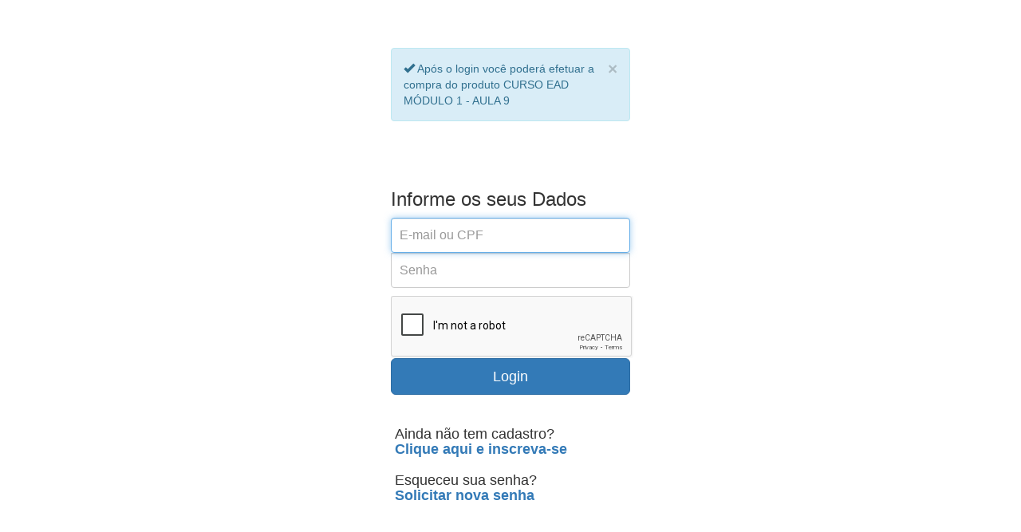

--- FILE ---
content_type: text/html; charset=utf-8
request_url: https://admin.tecsys.eng.br/login?produto=EADMOD1A9
body_size: 1692
content:
<!DOCTYPE html>
<html lang="pt">
<head>
	<meta charset="utf-8">
	<meta http-equiv="X-UA-Compatible" content="IE=edge">
	<meta name="viewport" content="width=device-width, initial-scale=1">
	<!-- The above 3 meta tags *must* come first in the head; any other head content must come *after* these tags -->
	<meta name="description" content="Sistema de administração do TS-Sisreg">
	<meta name="author" content="Tecsys Engenharia LTDA">
  <link rel="icon" href="/static/favicon.ico">

	<title>ADM TS-Sisreg</title>
	<script src="/static/libs/jquery/dist/jquery.min.js"></script>

	<!-- Bootstrap core CSS -->
  <link href="/static/libs/bootstrap/dist/css/bootstrap.min.css" rel="stylesheet">
  <script src="/static/libs/bootstrap/dist/js/bootstrap.min.js"></script>

  <!-- Font awesome -->
  <link rel="stylesheet" href="/static/libs/font-awesome/css/fontawesome.css">
  <link rel="stylesheet" href="/static/libs/font-awesome/css/solid.css">

	<!-- Custom styles for this template -->
	<link href="/static/css/custom.css" rel="stylesheet">

	<link rel="shortcut icon" href="/static/favicon.ico">
	
	<link href="/static/css/signin.css" rel="stylesheet">
    <script src='https://www.google.com/recaptcha/api.js'></script>

</head>
<body>
	<div class="container">

  
<div class="form-signin">
    
  <div class="message-pad">
<div id="generic_error" class="alert alert-danger" role="alert"  style="display: none" >
  <button type="button" class="close" data-dismiss="alert" aria-label="Close">
    <span aria-hidden="true">&times;</span>
  </button>
  <span class="glyphicon glyphicon-exclamation-sign" aria-hidden="true"></span>
  <span class="sr-only">Erro:</span>
  <span id="generic_error_message" class="text-center"></span>
</div>
</div>
<div class="message-pad">

  <div id="generic_success" class="alert alert-success" role="alert"  style="display: none" >
  <button type="button" class="close" data-dismiss="alert" aria-label="Close">
    <span aria-hidden="true">&times;</span>
  </button>
  <span class="glyphicon glyphicon-ok" aria-hidden="true"></span>
  <span class="sr-only">Sucesso:</span>
  <span id="generic_success_message" class="text-center"></span>
</div>

<div id="generic_error" class="alert alert-danger" role="alert"  style="display: none" >
  <button type="button" class="close" data-dismiss="alert" aria-label="Close">
    <span aria-hidden="true">&times;</span>
  </button>
  <span class="glyphicon glyphicon-ok" aria-hidden="true"></span>
  <span class="sr-only">Erro:</span>
  <span id="generic_error_message" class="text-center"></span>
</div>

<div id="generic_warning" class="alert alert-warning" role="alert"  style="display: none" >
  <button type="button" class="close" data-dismiss="alert" aria-label="Close">
    <span aria-hidden="true">&times;</span>
  </button>
  <span class="glyphicon glyphicon-ok" aria-hidden="true"></span>
  <span class="sr-only">Alerta:</span>
  <span id="generic_warning_message" class="text-center"></span>
</div>

<div id="generic_info" class="alert alert-info" role="alert" >
  <button type="button" class="close" data-dismiss="alert" aria-label="Close">
    <span aria-hidden="true">&times;</span>
  </button>
  <span class="glyphicon glyphicon-ok" aria-hidden="true"></span>
  <span id="generic_info_message" class="text-center">Após o login você poderá efetuar a compra do produto CURSO EAD MÓDULO 1 - AULA 9</span>
</div>
</div>
  
</div>


	
		<form class="form-signin" action="/sign_in" method="POST">
			<h3 class="form-signin-heading">Informe os seus Dados</h3>
			<label for="inputUsername" class="sr-only">E-mail/CPF</label>
			<input type="text" id="inputUsername" name="username" class="form-control" placeholder="E-mail ou CPF" required autofocus>
			<label for="inputPassword" class="sr-only">Senha</label>
			<input type="password" id="inputPassword" name="password" class="form-control" placeholder="Senha" required>
			<div class="g-recaptcha" data-sitekey="6LdbJxUUAAAAAMLiHBR5Y14jdTx0yBNAotaRtdI2"></div>
			<input type="hidden" id="produto" name="produto" value="EADMOD1A9" class="form-control">
			<input type="hidden" id="cupom" name="cupom" value="" class="form-control">
			<button class="btn btn-lg btn-primary btn-block" type="submit">Login</button>
		</form>
		<div class="form-signin link-signin">
			<div id="create_account">
				<h4>Ainda não tem cadastro?<br/><a href="/central/contas?produto=EADMOD1A9"><strong>Clique aqui e   inscreva-se  </strong></a></h4>
			</div>
			<div style="margin-top: 20px;">
                <h4>Esqueceu sua senha?<br/><a href="/recover_password"><strong>Solicitar nova senha</strong></a></h4>
			</div>
		</div>

    <div class="spacer"></div>
  </div><!-- /container -->
  <footer class="footer">
  <br>
  <div class="container">
    <img src="/static/img/logo_small.png" alt="tecsys image">
    <br>
    <span>TECSYS Engenharia<br>Contato: (51) 3331-1930 3332-6201<br>info@tecsys.eng.br<br><br>2020 &copy; TecSys Engenharia. Todos os Direitos Reservados.</span>
  </div>
  <br>
</footer>
</body>




</html>

--- FILE ---
content_type: text/html; charset=utf-8
request_url: https://www.google.com/recaptcha/api2/anchor?ar=1&k=6LdbJxUUAAAAAMLiHBR5Y14jdTx0yBNAotaRtdI2&co=aHR0cHM6Ly9hZG1pbi50ZWNzeXMuZW5nLmJyOjQ0Mw..&hl=en&v=PoyoqOPhxBO7pBk68S4YbpHZ&size=normal&anchor-ms=20000&execute-ms=30000&cb=dd0emp290m63
body_size: 49555
content:
<!DOCTYPE HTML><html dir="ltr" lang="en"><head><meta http-equiv="Content-Type" content="text/html; charset=UTF-8">
<meta http-equiv="X-UA-Compatible" content="IE=edge">
<title>reCAPTCHA</title>
<style type="text/css">
/* cyrillic-ext */
@font-face {
  font-family: 'Roboto';
  font-style: normal;
  font-weight: 400;
  font-stretch: 100%;
  src: url(//fonts.gstatic.com/s/roboto/v48/KFO7CnqEu92Fr1ME7kSn66aGLdTylUAMa3GUBHMdazTgWw.woff2) format('woff2');
  unicode-range: U+0460-052F, U+1C80-1C8A, U+20B4, U+2DE0-2DFF, U+A640-A69F, U+FE2E-FE2F;
}
/* cyrillic */
@font-face {
  font-family: 'Roboto';
  font-style: normal;
  font-weight: 400;
  font-stretch: 100%;
  src: url(//fonts.gstatic.com/s/roboto/v48/KFO7CnqEu92Fr1ME7kSn66aGLdTylUAMa3iUBHMdazTgWw.woff2) format('woff2');
  unicode-range: U+0301, U+0400-045F, U+0490-0491, U+04B0-04B1, U+2116;
}
/* greek-ext */
@font-face {
  font-family: 'Roboto';
  font-style: normal;
  font-weight: 400;
  font-stretch: 100%;
  src: url(//fonts.gstatic.com/s/roboto/v48/KFO7CnqEu92Fr1ME7kSn66aGLdTylUAMa3CUBHMdazTgWw.woff2) format('woff2');
  unicode-range: U+1F00-1FFF;
}
/* greek */
@font-face {
  font-family: 'Roboto';
  font-style: normal;
  font-weight: 400;
  font-stretch: 100%;
  src: url(//fonts.gstatic.com/s/roboto/v48/KFO7CnqEu92Fr1ME7kSn66aGLdTylUAMa3-UBHMdazTgWw.woff2) format('woff2');
  unicode-range: U+0370-0377, U+037A-037F, U+0384-038A, U+038C, U+038E-03A1, U+03A3-03FF;
}
/* math */
@font-face {
  font-family: 'Roboto';
  font-style: normal;
  font-weight: 400;
  font-stretch: 100%;
  src: url(//fonts.gstatic.com/s/roboto/v48/KFO7CnqEu92Fr1ME7kSn66aGLdTylUAMawCUBHMdazTgWw.woff2) format('woff2');
  unicode-range: U+0302-0303, U+0305, U+0307-0308, U+0310, U+0312, U+0315, U+031A, U+0326-0327, U+032C, U+032F-0330, U+0332-0333, U+0338, U+033A, U+0346, U+034D, U+0391-03A1, U+03A3-03A9, U+03B1-03C9, U+03D1, U+03D5-03D6, U+03F0-03F1, U+03F4-03F5, U+2016-2017, U+2034-2038, U+203C, U+2040, U+2043, U+2047, U+2050, U+2057, U+205F, U+2070-2071, U+2074-208E, U+2090-209C, U+20D0-20DC, U+20E1, U+20E5-20EF, U+2100-2112, U+2114-2115, U+2117-2121, U+2123-214F, U+2190, U+2192, U+2194-21AE, U+21B0-21E5, U+21F1-21F2, U+21F4-2211, U+2213-2214, U+2216-22FF, U+2308-230B, U+2310, U+2319, U+231C-2321, U+2336-237A, U+237C, U+2395, U+239B-23B7, U+23D0, U+23DC-23E1, U+2474-2475, U+25AF, U+25B3, U+25B7, U+25BD, U+25C1, U+25CA, U+25CC, U+25FB, U+266D-266F, U+27C0-27FF, U+2900-2AFF, U+2B0E-2B11, U+2B30-2B4C, U+2BFE, U+3030, U+FF5B, U+FF5D, U+1D400-1D7FF, U+1EE00-1EEFF;
}
/* symbols */
@font-face {
  font-family: 'Roboto';
  font-style: normal;
  font-weight: 400;
  font-stretch: 100%;
  src: url(//fonts.gstatic.com/s/roboto/v48/KFO7CnqEu92Fr1ME7kSn66aGLdTylUAMaxKUBHMdazTgWw.woff2) format('woff2');
  unicode-range: U+0001-000C, U+000E-001F, U+007F-009F, U+20DD-20E0, U+20E2-20E4, U+2150-218F, U+2190, U+2192, U+2194-2199, U+21AF, U+21E6-21F0, U+21F3, U+2218-2219, U+2299, U+22C4-22C6, U+2300-243F, U+2440-244A, U+2460-24FF, U+25A0-27BF, U+2800-28FF, U+2921-2922, U+2981, U+29BF, U+29EB, U+2B00-2BFF, U+4DC0-4DFF, U+FFF9-FFFB, U+10140-1018E, U+10190-1019C, U+101A0, U+101D0-101FD, U+102E0-102FB, U+10E60-10E7E, U+1D2C0-1D2D3, U+1D2E0-1D37F, U+1F000-1F0FF, U+1F100-1F1AD, U+1F1E6-1F1FF, U+1F30D-1F30F, U+1F315, U+1F31C, U+1F31E, U+1F320-1F32C, U+1F336, U+1F378, U+1F37D, U+1F382, U+1F393-1F39F, U+1F3A7-1F3A8, U+1F3AC-1F3AF, U+1F3C2, U+1F3C4-1F3C6, U+1F3CA-1F3CE, U+1F3D4-1F3E0, U+1F3ED, U+1F3F1-1F3F3, U+1F3F5-1F3F7, U+1F408, U+1F415, U+1F41F, U+1F426, U+1F43F, U+1F441-1F442, U+1F444, U+1F446-1F449, U+1F44C-1F44E, U+1F453, U+1F46A, U+1F47D, U+1F4A3, U+1F4B0, U+1F4B3, U+1F4B9, U+1F4BB, U+1F4BF, U+1F4C8-1F4CB, U+1F4D6, U+1F4DA, U+1F4DF, U+1F4E3-1F4E6, U+1F4EA-1F4ED, U+1F4F7, U+1F4F9-1F4FB, U+1F4FD-1F4FE, U+1F503, U+1F507-1F50B, U+1F50D, U+1F512-1F513, U+1F53E-1F54A, U+1F54F-1F5FA, U+1F610, U+1F650-1F67F, U+1F687, U+1F68D, U+1F691, U+1F694, U+1F698, U+1F6AD, U+1F6B2, U+1F6B9-1F6BA, U+1F6BC, U+1F6C6-1F6CF, U+1F6D3-1F6D7, U+1F6E0-1F6EA, U+1F6F0-1F6F3, U+1F6F7-1F6FC, U+1F700-1F7FF, U+1F800-1F80B, U+1F810-1F847, U+1F850-1F859, U+1F860-1F887, U+1F890-1F8AD, U+1F8B0-1F8BB, U+1F8C0-1F8C1, U+1F900-1F90B, U+1F93B, U+1F946, U+1F984, U+1F996, U+1F9E9, U+1FA00-1FA6F, U+1FA70-1FA7C, U+1FA80-1FA89, U+1FA8F-1FAC6, U+1FACE-1FADC, U+1FADF-1FAE9, U+1FAF0-1FAF8, U+1FB00-1FBFF;
}
/* vietnamese */
@font-face {
  font-family: 'Roboto';
  font-style: normal;
  font-weight: 400;
  font-stretch: 100%;
  src: url(//fonts.gstatic.com/s/roboto/v48/KFO7CnqEu92Fr1ME7kSn66aGLdTylUAMa3OUBHMdazTgWw.woff2) format('woff2');
  unicode-range: U+0102-0103, U+0110-0111, U+0128-0129, U+0168-0169, U+01A0-01A1, U+01AF-01B0, U+0300-0301, U+0303-0304, U+0308-0309, U+0323, U+0329, U+1EA0-1EF9, U+20AB;
}
/* latin-ext */
@font-face {
  font-family: 'Roboto';
  font-style: normal;
  font-weight: 400;
  font-stretch: 100%;
  src: url(//fonts.gstatic.com/s/roboto/v48/KFO7CnqEu92Fr1ME7kSn66aGLdTylUAMa3KUBHMdazTgWw.woff2) format('woff2');
  unicode-range: U+0100-02BA, U+02BD-02C5, U+02C7-02CC, U+02CE-02D7, U+02DD-02FF, U+0304, U+0308, U+0329, U+1D00-1DBF, U+1E00-1E9F, U+1EF2-1EFF, U+2020, U+20A0-20AB, U+20AD-20C0, U+2113, U+2C60-2C7F, U+A720-A7FF;
}
/* latin */
@font-face {
  font-family: 'Roboto';
  font-style: normal;
  font-weight: 400;
  font-stretch: 100%;
  src: url(//fonts.gstatic.com/s/roboto/v48/KFO7CnqEu92Fr1ME7kSn66aGLdTylUAMa3yUBHMdazQ.woff2) format('woff2');
  unicode-range: U+0000-00FF, U+0131, U+0152-0153, U+02BB-02BC, U+02C6, U+02DA, U+02DC, U+0304, U+0308, U+0329, U+2000-206F, U+20AC, U+2122, U+2191, U+2193, U+2212, U+2215, U+FEFF, U+FFFD;
}
/* cyrillic-ext */
@font-face {
  font-family: 'Roboto';
  font-style: normal;
  font-weight: 500;
  font-stretch: 100%;
  src: url(//fonts.gstatic.com/s/roboto/v48/KFO7CnqEu92Fr1ME7kSn66aGLdTylUAMa3GUBHMdazTgWw.woff2) format('woff2');
  unicode-range: U+0460-052F, U+1C80-1C8A, U+20B4, U+2DE0-2DFF, U+A640-A69F, U+FE2E-FE2F;
}
/* cyrillic */
@font-face {
  font-family: 'Roboto';
  font-style: normal;
  font-weight: 500;
  font-stretch: 100%;
  src: url(//fonts.gstatic.com/s/roboto/v48/KFO7CnqEu92Fr1ME7kSn66aGLdTylUAMa3iUBHMdazTgWw.woff2) format('woff2');
  unicode-range: U+0301, U+0400-045F, U+0490-0491, U+04B0-04B1, U+2116;
}
/* greek-ext */
@font-face {
  font-family: 'Roboto';
  font-style: normal;
  font-weight: 500;
  font-stretch: 100%;
  src: url(//fonts.gstatic.com/s/roboto/v48/KFO7CnqEu92Fr1ME7kSn66aGLdTylUAMa3CUBHMdazTgWw.woff2) format('woff2');
  unicode-range: U+1F00-1FFF;
}
/* greek */
@font-face {
  font-family: 'Roboto';
  font-style: normal;
  font-weight: 500;
  font-stretch: 100%;
  src: url(//fonts.gstatic.com/s/roboto/v48/KFO7CnqEu92Fr1ME7kSn66aGLdTylUAMa3-UBHMdazTgWw.woff2) format('woff2');
  unicode-range: U+0370-0377, U+037A-037F, U+0384-038A, U+038C, U+038E-03A1, U+03A3-03FF;
}
/* math */
@font-face {
  font-family: 'Roboto';
  font-style: normal;
  font-weight: 500;
  font-stretch: 100%;
  src: url(//fonts.gstatic.com/s/roboto/v48/KFO7CnqEu92Fr1ME7kSn66aGLdTylUAMawCUBHMdazTgWw.woff2) format('woff2');
  unicode-range: U+0302-0303, U+0305, U+0307-0308, U+0310, U+0312, U+0315, U+031A, U+0326-0327, U+032C, U+032F-0330, U+0332-0333, U+0338, U+033A, U+0346, U+034D, U+0391-03A1, U+03A3-03A9, U+03B1-03C9, U+03D1, U+03D5-03D6, U+03F0-03F1, U+03F4-03F5, U+2016-2017, U+2034-2038, U+203C, U+2040, U+2043, U+2047, U+2050, U+2057, U+205F, U+2070-2071, U+2074-208E, U+2090-209C, U+20D0-20DC, U+20E1, U+20E5-20EF, U+2100-2112, U+2114-2115, U+2117-2121, U+2123-214F, U+2190, U+2192, U+2194-21AE, U+21B0-21E5, U+21F1-21F2, U+21F4-2211, U+2213-2214, U+2216-22FF, U+2308-230B, U+2310, U+2319, U+231C-2321, U+2336-237A, U+237C, U+2395, U+239B-23B7, U+23D0, U+23DC-23E1, U+2474-2475, U+25AF, U+25B3, U+25B7, U+25BD, U+25C1, U+25CA, U+25CC, U+25FB, U+266D-266F, U+27C0-27FF, U+2900-2AFF, U+2B0E-2B11, U+2B30-2B4C, U+2BFE, U+3030, U+FF5B, U+FF5D, U+1D400-1D7FF, U+1EE00-1EEFF;
}
/* symbols */
@font-face {
  font-family: 'Roboto';
  font-style: normal;
  font-weight: 500;
  font-stretch: 100%;
  src: url(//fonts.gstatic.com/s/roboto/v48/KFO7CnqEu92Fr1ME7kSn66aGLdTylUAMaxKUBHMdazTgWw.woff2) format('woff2');
  unicode-range: U+0001-000C, U+000E-001F, U+007F-009F, U+20DD-20E0, U+20E2-20E4, U+2150-218F, U+2190, U+2192, U+2194-2199, U+21AF, U+21E6-21F0, U+21F3, U+2218-2219, U+2299, U+22C4-22C6, U+2300-243F, U+2440-244A, U+2460-24FF, U+25A0-27BF, U+2800-28FF, U+2921-2922, U+2981, U+29BF, U+29EB, U+2B00-2BFF, U+4DC0-4DFF, U+FFF9-FFFB, U+10140-1018E, U+10190-1019C, U+101A0, U+101D0-101FD, U+102E0-102FB, U+10E60-10E7E, U+1D2C0-1D2D3, U+1D2E0-1D37F, U+1F000-1F0FF, U+1F100-1F1AD, U+1F1E6-1F1FF, U+1F30D-1F30F, U+1F315, U+1F31C, U+1F31E, U+1F320-1F32C, U+1F336, U+1F378, U+1F37D, U+1F382, U+1F393-1F39F, U+1F3A7-1F3A8, U+1F3AC-1F3AF, U+1F3C2, U+1F3C4-1F3C6, U+1F3CA-1F3CE, U+1F3D4-1F3E0, U+1F3ED, U+1F3F1-1F3F3, U+1F3F5-1F3F7, U+1F408, U+1F415, U+1F41F, U+1F426, U+1F43F, U+1F441-1F442, U+1F444, U+1F446-1F449, U+1F44C-1F44E, U+1F453, U+1F46A, U+1F47D, U+1F4A3, U+1F4B0, U+1F4B3, U+1F4B9, U+1F4BB, U+1F4BF, U+1F4C8-1F4CB, U+1F4D6, U+1F4DA, U+1F4DF, U+1F4E3-1F4E6, U+1F4EA-1F4ED, U+1F4F7, U+1F4F9-1F4FB, U+1F4FD-1F4FE, U+1F503, U+1F507-1F50B, U+1F50D, U+1F512-1F513, U+1F53E-1F54A, U+1F54F-1F5FA, U+1F610, U+1F650-1F67F, U+1F687, U+1F68D, U+1F691, U+1F694, U+1F698, U+1F6AD, U+1F6B2, U+1F6B9-1F6BA, U+1F6BC, U+1F6C6-1F6CF, U+1F6D3-1F6D7, U+1F6E0-1F6EA, U+1F6F0-1F6F3, U+1F6F7-1F6FC, U+1F700-1F7FF, U+1F800-1F80B, U+1F810-1F847, U+1F850-1F859, U+1F860-1F887, U+1F890-1F8AD, U+1F8B0-1F8BB, U+1F8C0-1F8C1, U+1F900-1F90B, U+1F93B, U+1F946, U+1F984, U+1F996, U+1F9E9, U+1FA00-1FA6F, U+1FA70-1FA7C, U+1FA80-1FA89, U+1FA8F-1FAC6, U+1FACE-1FADC, U+1FADF-1FAE9, U+1FAF0-1FAF8, U+1FB00-1FBFF;
}
/* vietnamese */
@font-face {
  font-family: 'Roboto';
  font-style: normal;
  font-weight: 500;
  font-stretch: 100%;
  src: url(//fonts.gstatic.com/s/roboto/v48/KFO7CnqEu92Fr1ME7kSn66aGLdTylUAMa3OUBHMdazTgWw.woff2) format('woff2');
  unicode-range: U+0102-0103, U+0110-0111, U+0128-0129, U+0168-0169, U+01A0-01A1, U+01AF-01B0, U+0300-0301, U+0303-0304, U+0308-0309, U+0323, U+0329, U+1EA0-1EF9, U+20AB;
}
/* latin-ext */
@font-face {
  font-family: 'Roboto';
  font-style: normal;
  font-weight: 500;
  font-stretch: 100%;
  src: url(//fonts.gstatic.com/s/roboto/v48/KFO7CnqEu92Fr1ME7kSn66aGLdTylUAMa3KUBHMdazTgWw.woff2) format('woff2');
  unicode-range: U+0100-02BA, U+02BD-02C5, U+02C7-02CC, U+02CE-02D7, U+02DD-02FF, U+0304, U+0308, U+0329, U+1D00-1DBF, U+1E00-1E9F, U+1EF2-1EFF, U+2020, U+20A0-20AB, U+20AD-20C0, U+2113, U+2C60-2C7F, U+A720-A7FF;
}
/* latin */
@font-face {
  font-family: 'Roboto';
  font-style: normal;
  font-weight: 500;
  font-stretch: 100%;
  src: url(//fonts.gstatic.com/s/roboto/v48/KFO7CnqEu92Fr1ME7kSn66aGLdTylUAMa3yUBHMdazQ.woff2) format('woff2');
  unicode-range: U+0000-00FF, U+0131, U+0152-0153, U+02BB-02BC, U+02C6, U+02DA, U+02DC, U+0304, U+0308, U+0329, U+2000-206F, U+20AC, U+2122, U+2191, U+2193, U+2212, U+2215, U+FEFF, U+FFFD;
}
/* cyrillic-ext */
@font-face {
  font-family: 'Roboto';
  font-style: normal;
  font-weight: 900;
  font-stretch: 100%;
  src: url(//fonts.gstatic.com/s/roboto/v48/KFO7CnqEu92Fr1ME7kSn66aGLdTylUAMa3GUBHMdazTgWw.woff2) format('woff2');
  unicode-range: U+0460-052F, U+1C80-1C8A, U+20B4, U+2DE0-2DFF, U+A640-A69F, U+FE2E-FE2F;
}
/* cyrillic */
@font-face {
  font-family: 'Roboto';
  font-style: normal;
  font-weight: 900;
  font-stretch: 100%;
  src: url(//fonts.gstatic.com/s/roboto/v48/KFO7CnqEu92Fr1ME7kSn66aGLdTylUAMa3iUBHMdazTgWw.woff2) format('woff2');
  unicode-range: U+0301, U+0400-045F, U+0490-0491, U+04B0-04B1, U+2116;
}
/* greek-ext */
@font-face {
  font-family: 'Roboto';
  font-style: normal;
  font-weight: 900;
  font-stretch: 100%;
  src: url(//fonts.gstatic.com/s/roboto/v48/KFO7CnqEu92Fr1ME7kSn66aGLdTylUAMa3CUBHMdazTgWw.woff2) format('woff2');
  unicode-range: U+1F00-1FFF;
}
/* greek */
@font-face {
  font-family: 'Roboto';
  font-style: normal;
  font-weight: 900;
  font-stretch: 100%;
  src: url(//fonts.gstatic.com/s/roboto/v48/KFO7CnqEu92Fr1ME7kSn66aGLdTylUAMa3-UBHMdazTgWw.woff2) format('woff2');
  unicode-range: U+0370-0377, U+037A-037F, U+0384-038A, U+038C, U+038E-03A1, U+03A3-03FF;
}
/* math */
@font-face {
  font-family: 'Roboto';
  font-style: normal;
  font-weight: 900;
  font-stretch: 100%;
  src: url(//fonts.gstatic.com/s/roboto/v48/KFO7CnqEu92Fr1ME7kSn66aGLdTylUAMawCUBHMdazTgWw.woff2) format('woff2');
  unicode-range: U+0302-0303, U+0305, U+0307-0308, U+0310, U+0312, U+0315, U+031A, U+0326-0327, U+032C, U+032F-0330, U+0332-0333, U+0338, U+033A, U+0346, U+034D, U+0391-03A1, U+03A3-03A9, U+03B1-03C9, U+03D1, U+03D5-03D6, U+03F0-03F1, U+03F4-03F5, U+2016-2017, U+2034-2038, U+203C, U+2040, U+2043, U+2047, U+2050, U+2057, U+205F, U+2070-2071, U+2074-208E, U+2090-209C, U+20D0-20DC, U+20E1, U+20E5-20EF, U+2100-2112, U+2114-2115, U+2117-2121, U+2123-214F, U+2190, U+2192, U+2194-21AE, U+21B0-21E5, U+21F1-21F2, U+21F4-2211, U+2213-2214, U+2216-22FF, U+2308-230B, U+2310, U+2319, U+231C-2321, U+2336-237A, U+237C, U+2395, U+239B-23B7, U+23D0, U+23DC-23E1, U+2474-2475, U+25AF, U+25B3, U+25B7, U+25BD, U+25C1, U+25CA, U+25CC, U+25FB, U+266D-266F, U+27C0-27FF, U+2900-2AFF, U+2B0E-2B11, U+2B30-2B4C, U+2BFE, U+3030, U+FF5B, U+FF5D, U+1D400-1D7FF, U+1EE00-1EEFF;
}
/* symbols */
@font-face {
  font-family: 'Roboto';
  font-style: normal;
  font-weight: 900;
  font-stretch: 100%;
  src: url(//fonts.gstatic.com/s/roboto/v48/KFO7CnqEu92Fr1ME7kSn66aGLdTylUAMaxKUBHMdazTgWw.woff2) format('woff2');
  unicode-range: U+0001-000C, U+000E-001F, U+007F-009F, U+20DD-20E0, U+20E2-20E4, U+2150-218F, U+2190, U+2192, U+2194-2199, U+21AF, U+21E6-21F0, U+21F3, U+2218-2219, U+2299, U+22C4-22C6, U+2300-243F, U+2440-244A, U+2460-24FF, U+25A0-27BF, U+2800-28FF, U+2921-2922, U+2981, U+29BF, U+29EB, U+2B00-2BFF, U+4DC0-4DFF, U+FFF9-FFFB, U+10140-1018E, U+10190-1019C, U+101A0, U+101D0-101FD, U+102E0-102FB, U+10E60-10E7E, U+1D2C0-1D2D3, U+1D2E0-1D37F, U+1F000-1F0FF, U+1F100-1F1AD, U+1F1E6-1F1FF, U+1F30D-1F30F, U+1F315, U+1F31C, U+1F31E, U+1F320-1F32C, U+1F336, U+1F378, U+1F37D, U+1F382, U+1F393-1F39F, U+1F3A7-1F3A8, U+1F3AC-1F3AF, U+1F3C2, U+1F3C4-1F3C6, U+1F3CA-1F3CE, U+1F3D4-1F3E0, U+1F3ED, U+1F3F1-1F3F3, U+1F3F5-1F3F7, U+1F408, U+1F415, U+1F41F, U+1F426, U+1F43F, U+1F441-1F442, U+1F444, U+1F446-1F449, U+1F44C-1F44E, U+1F453, U+1F46A, U+1F47D, U+1F4A3, U+1F4B0, U+1F4B3, U+1F4B9, U+1F4BB, U+1F4BF, U+1F4C8-1F4CB, U+1F4D6, U+1F4DA, U+1F4DF, U+1F4E3-1F4E6, U+1F4EA-1F4ED, U+1F4F7, U+1F4F9-1F4FB, U+1F4FD-1F4FE, U+1F503, U+1F507-1F50B, U+1F50D, U+1F512-1F513, U+1F53E-1F54A, U+1F54F-1F5FA, U+1F610, U+1F650-1F67F, U+1F687, U+1F68D, U+1F691, U+1F694, U+1F698, U+1F6AD, U+1F6B2, U+1F6B9-1F6BA, U+1F6BC, U+1F6C6-1F6CF, U+1F6D3-1F6D7, U+1F6E0-1F6EA, U+1F6F0-1F6F3, U+1F6F7-1F6FC, U+1F700-1F7FF, U+1F800-1F80B, U+1F810-1F847, U+1F850-1F859, U+1F860-1F887, U+1F890-1F8AD, U+1F8B0-1F8BB, U+1F8C0-1F8C1, U+1F900-1F90B, U+1F93B, U+1F946, U+1F984, U+1F996, U+1F9E9, U+1FA00-1FA6F, U+1FA70-1FA7C, U+1FA80-1FA89, U+1FA8F-1FAC6, U+1FACE-1FADC, U+1FADF-1FAE9, U+1FAF0-1FAF8, U+1FB00-1FBFF;
}
/* vietnamese */
@font-face {
  font-family: 'Roboto';
  font-style: normal;
  font-weight: 900;
  font-stretch: 100%;
  src: url(//fonts.gstatic.com/s/roboto/v48/KFO7CnqEu92Fr1ME7kSn66aGLdTylUAMa3OUBHMdazTgWw.woff2) format('woff2');
  unicode-range: U+0102-0103, U+0110-0111, U+0128-0129, U+0168-0169, U+01A0-01A1, U+01AF-01B0, U+0300-0301, U+0303-0304, U+0308-0309, U+0323, U+0329, U+1EA0-1EF9, U+20AB;
}
/* latin-ext */
@font-face {
  font-family: 'Roboto';
  font-style: normal;
  font-weight: 900;
  font-stretch: 100%;
  src: url(//fonts.gstatic.com/s/roboto/v48/KFO7CnqEu92Fr1ME7kSn66aGLdTylUAMa3KUBHMdazTgWw.woff2) format('woff2');
  unicode-range: U+0100-02BA, U+02BD-02C5, U+02C7-02CC, U+02CE-02D7, U+02DD-02FF, U+0304, U+0308, U+0329, U+1D00-1DBF, U+1E00-1E9F, U+1EF2-1EFF, U+2020, U+20A0-20AB, U+20AD-20C0, U+2113, U+2C60-2C7F, U+A720-A7FF;
}
/* latin */
@font-face {
  font-family: 'Roboto';
  font-style: normal;
  font-weight: 900;
  font-stretch: 100%;
  src: url(//fonts.gstatic.com/s/roboto/v48/KFO7CnqEu92Fr1ME7kSn66aGLdTylUAMa3yUBHMdazQ.woff2) format('woff2');
  unicode-range: U+0000-00FF, U+0131, U+0152-0153, U+02BB-02BC, U+02C6, U+02DA, U+02DC, U+0304, U+0308, U+0329, U+2000-206F, U+20AC, U+2122, U+2191, U+2193, U+2212, U+2215, U+FEFF, U+FFFD;
}

</style>
<link rel="stylesheet" type="text/css" href="https://www.gstatic.com/recaptcha/releases/PoyoqOPhxBO7pBk68S4YbpHZ/styles__ltr.css">
<script nonce="wr0l7Xbr1z2QTRxpVaLWBg" type="text/javascript">window['__recaptcha_api'] = 'https://www.google.com/recaptcha/api2/';</script>
<script type="text/javascript" src="https://www.gstatic.com/recaptcha/releases/PoyoqOPhxBO7pBk68S4YbpHZ/recaptcha__en.js" nonce="wr0l7Xbr1z2QTRxpVaLWBg">
      
    </script></head>
<body><div id="rc-anchor-alert" class="rc-anchor-alert"></div>
<input type="hidden" id="recaptcha-token" value="[base64]">
<script type="text/javascript" nonce="wr0l7Xbr1z2QTRxpVaLWBg">
      recaptcha.anchor.Main.init("[\x22ainput\x22,[\x22bgdata\x22,\x22\x22,\[base64]/[base64]/bmV3IFpbdF0obVswXSk6Sz09Mj9uZXcgWlt0XShtWzBdLG1bMV0pOks9PTM/bmV3IFpbdF0obVswXSxtWzFdLG1bMl0pOks9PTQ/[base64]/[base64]/[base64]/[base64]/[base64]/[base64]/[base64]/[base64]/[base64]/[base64]/[base64]/[base64]/[base64]/[base64]\\u003d\\u003d\x22,\[base64]\x22,\x22wpcnwoHDtMOCwpzDnMK3I8KJGCUoeVVfbMOgw5lPw4AGwpMqwoHCtyIuX1xKZ8KnAcK1Wl3CuMOGcF56wpHCscO6wobCgmHDoHnCmsOhwqjCusKFw4M5woPDj8Oew67CoBtmDMKQwrbDvcKZw4w0aMO9w6fChcOQwoEJEMOtJBjCt18AwqLCp8ORHW/Duy1gw5hvdANCaWjCtsOKXCMAw5l2wpMFVCBdQ3Eqw4jDjMK4wqF/[base64]/DvcOOdcOnw5TDpT3ClcO1wp0sGsO/LQ7CksOhGWZgHcOQw6TCmQzDiMOaBE4YwqPDumbCkcOWwrzDq8ORRRbDh8KXwoTCvHvCnGYcw6rDlcK5wroyw6A+wqzCrsKYwrjDrVfDvMKTwpnDn1JRwqhpw5o7w5nDusKiQMKBw58gMsOMX8K4Ug/CjMKhwroTw7fCuhfCmDoASAzCnjsbwoLDgCMrdyfCpATCp8ODd8KBwo8aRTbDh8KnDXg5w6DCrMOOw4TCtMKeRMOwwpFkJlvCucOtfmMyw5LClF7ChcKww4jDvWzDsW/Cg8Khd11yO8Kyw6weBkDDmcK6wr4HMGDCvsK+eMKQDjAyDsK/VSwnGsKZe8KYN3Qmc8Kew4TDosKBGsKDexALw7XDnSQFw6nCiTLDk8Knw7QoAVDCisKzT8K/PsOUZMKpBTRBw7MMw5XCuxTDvMOcHlTCusKwwoDDosKaNcKuA04gGsKTw7jDpggEeVADwrrDjMO6NcOAMkV1JMOYwpjDksKGw7tcw5zDo8K7NyPDpnxmcwgjZMOAw4tjwpzDrmvDgMKWB8OubsO3SF1VwphJfxh2UHdVwoMlw43DqsK+K8KIwojDkE/CscOMNMOew7FZw5ENw4U4bExLdhvDsAxWYsKkwpd4djzDqMO9Yk99w4lhQcOFEsO0Zw80w7MxHMOcw5bClsK5XQ/Cg8O5IGwzw6s6Qy1gTMK+wqLCg0pjPMOrw4zCrMKVwoXDghXChcObw6XDlMOdQ8OGwoXDvsO9HsKewrvDoMOXw4AST8OVwqwZw6PCjixIwoESw5scwrE/[base64]/DvMOZwoFzDMOoO8O0L8OiTcKjwoUyw54tAcOZw4Qbwo/DiGwMLsOhXMO4F8KXJgPCoMKCNwHCu8KlwrrCsVTCnHMwU8OfwpTChSwQYhx/[base64]/Ck8Ovw5QdwpPDo8KGwqnChRcMwoAmAA/DihkbwrXDnW/Do3B1wqXDgHfDmBvCvMKcw6IZMMKGNcKfwovDq8KcakYhw7PDscK2BjYYUMOzNxfDshIRw6rDgWpcfcOfwoZ1EyjDqXhtw7XDvMKUwoodwpJmwqrDm8OYwqpJBWnCrwFEwoxtwoPCiMO/WMOqwrvDvsK0VAtpwp1/[base64]/VhzDsCPDmlc3wqlpw47DvFTCnWzCrcK/[base64]/CqwvCtAMMB3TDtcK9wrU5wq/Cr3LCsMKHwox5w6FQDwzCog5/wqHClsKrKMKiw5pXw4BwQMOZci0sw6jCg13CoMOBw6F2CXwdJXXCunvDqSQvwq/CnEHDj8OtHELCucK+DGzDi8KqUnhRw4vDkMOtwoHDmcO7GGsNacK9w6ZTaXJWwr9+L8KzU8Omw6pvdMK2cjomWMOhYMKaw4bCtsKDw4MtSsKfJRHCiMOoJhzDs8KDwqXCrmHDvMO+NQlWF8Ovw7DDkV44w7rChsOnfcOMw5pzNsKhcmHCu8KnwrnCjg/CozAXwrIgZ1Bwwo3Ckwxnw6dvw7zCvMKDw6bDscOhGhY5wowxwqFdH8K6S0zCgyzCgwRdw4LCisK5BcOsTHhLw71pw77DvzAPVTc6CxJ/wovCh8KCB8OVwr3Ck8KANSAAMRdlB2TDpyPDuMOfa13CiMOnUsKKa8Ohw6Emw70Nw5zCrEw+JMOhwp50TcOOw6TCtcOqPMOXWj7CoMKqBBjCuMOFR8Onw4zDkh7CsMOmw5/DlxrCjg7CpQnDsgQswqomw7MWbMOHwpwdWxR/woXDhA7DhsOPecKaHXjDh8KPw4bCpGstwqMzP8ORw4k1w7p5CcKofMOewrhOZEcKOcODw7NfQcK6w7jCj8OASMKTAsORwrvCmDEuIyJVw5o1eELDmSrDnilSw5bDmUVaZMO7w5TDjcKzwrJ0w4LCm2lzHMK3fcK2wo5hw4LDtMO8wqDCncKyw4fCqcKTcGvCiCBhfcK/MQh0Y8O+GsKyw6LDrsO0dS/CmG7DmyTCthRRwpdrwosGL8OqworDr0glFXBPw50gEhthwqnDm2N1w756w5B/wrUpMMOYay8ow47DixrCi8OYwqzCg8OjwqF3JhLCkE8Zw6/Cm8Kow4w3wqY5w5XDmXXCmBbDn8K+S8O8wrA5e0V+Q8K2OMKaMSQ0dlMFJMOKT8OGD8OKw7lmVR50wqLDscOAUsOVHMOHwpvCsMKiw4LCs0rDkX43esOiWMKMPsO/VMOCB8KLw7oBwrxXw4nDh8OrYmhOVcKPw6/Cln3Di1tfOcKROxkGVX3DhSVEPxrDqH3DusOGwo/[base64]/JMOEw4pmJTNxw4jCg1nDpwvDucOiITzDq1knwphbFsOmw40zw7NIPsO2PcOPViddMVAJw6xswpnDkDDCngARw73CmsKWSCcZC8OYwr7CiwYpw4AYJMO/w6HClsKJwrzDr0vCkVtnJkEEc8OJA8KgQsKWdsKUwo0mw6Vww4JVLsOKw4lRe8OceikPf8OjwoRtwqrChw8Yaw1ww4ljwo/CohVuwr/DtMKHUDEsXMOtOVXDtQrCo8KGC8OgPXfCt0rCmMK0A8Krwp96w5nCk8KMJhPCgcKrYD1cw7hMaADDn27DgyDDplfCkVNLw6A1w6Ffw4Z/[base64]/[base64]/CqcKGIApYw6zCiBgeeTDDgsOiwrkhwqgXTFZbRsOiwo7DulnDpMOTbsKOeMKYJMO6YVLCn8ORw7XDkQYXw7TDh8Kpw57DpHZzwrLCkcK9wpgRw5Yhw4HDkEcAfmjDisKWeMOkwrFWw4/DplDCtFVDwqNAw4bCgxXDuQITIcOnA3DDpcKMIwTDvUISF8KawrXDocKGWcKOEF1gwrFfGsO5w5vCh8KIwqXCm8OrB0MNwqzCknQsC8OIw6bCoCsJCzHDvsKZwq8uw63DuAdIGsK5wq/CryjDgEMKwqjDh8Ohw5LCncOgw75GV8O8Y3gyVMOLRX5iGDB/w4PDhDVDwpEUw5hRw5LCmFt3wpnDvQBtwoQsw553R3/[base64]/Doi5lIsOSOyhXwrzCjcONw5rDjR9xVMOOCcOVw4t/UMOjPilPwqkKV8Obw4pMwoE9w7HDtx0nw5nDm8O7w7LCpcOgdWMEJ8KyDT3CqDDDgi0ew6fCmMKHwofCuSbDhsO/NhjDoMKowo3Cj8OfTCXCi2fCmX8HwofDksK6BsKjGcKFw6d5wrDDn8OxwotSw6bCocKnw7XChzDDnRFXQsOdwqg8AinCqsK/w4fCncOqwobCi3HCi8OGw77CklPDocOyw4XDpcK9w4VcPClldsONwpA3wrJcP8OuMzQyBsKfBGjDv8OoIcKXw5HCjyXCvAMhbU1GwojDtgQqQFzCgsKcFRTDuMOPw7VZJG/ChijDl8Okw7gIw6fCusOqXF3Dp8Odw7cQe8K6wrXDr8OkDQ86ZkLDkG8WwpFXL8KhPcOEwqMIwqIhw6XCusOpC8Kuw6UuwpjDjsO6wqIewpjCjm3DisKSVn1jworCj28ndcK1TcOrwpzDtcK7w7rDqW/CjcKfRGhmw4TDsEzCr2DDtX3Cq8KiwpcywpHCmsO0w75QZS5FA8O+SVJXwo/CrlB4axlcHMOrW8OowqzDnikVwr3DrQkgw47DnsONwqN5wrLCtXbCq1PCqcKlbcKhLsOdw5oawqNTwoHCiMO/[base64]/[base64]/DhEVMScO2wp4LwonCvA7Cv8KPWMOKwonCmcOgc8K/wqkzSBbDpcKBMyNQYg9DPFktIVrDlsOyQHYAw4BwwrIJODxlwpzDpcOibUsyQsKJAwBhcC4XU8OzecKSJsOXHMKmw6ADwpdUw7EZw7glw65PP00RBSRgwpIqbxTDpcKSw6VHwrTCpnHCqzbDnsOcw5vCjRTCkMKxXMOCwq0vwp/DhSAbECViM8KeBF0FCMO5W8KIfzPDnBvDgsKCO1RqwqwXw695wrbDncKMenYMY8Kuwq/ClTjDmjjCksKRwr7Cp0hzeDgow7tYwoDCvwTDoh7Csk5owoPCulbDnw3ChhXDg8OAw5Bhw4NBAyzDpMKLwog/w4ouEsOtw4jDpsOrw7LClHVYworCucKjLsOHwpLDkMOCw658w5PCmcOtw6kSwrbDq8Ozw5Zaw7/CmmQ+woHCksKyw4p6w70Fw7Mjd8OpZgvDg37DtsKMwr80wonDj8OVaFzCtsKawr/CkXVKHsKow7sqwr7Ch8KmV8KNRCfChxzDuBnDtGAhPsKVdRHDhMKKwo9swoUTb8KTwozCkznDtMOqIG7CmUMXCMKXcMK+OEbCpz3ClWLClkUyIcKPwpDDq2FsMHwITxFuQHJRw4RmJw/Dkk7CscKFwqnCgX4wUVjDhTcPOH/Cr8O9wrI+b8KPU1oiwrxJLG1Gw5nDiMOlw5jCph8kwoFwdBEzwqhew7nCphJRw5RJGsKvwqnCpMORw7wXw65PCMOnwpPDo8OlGcOkwoTDm1HDvgDCncOmwqzDhDM2FlNEw4XDl3jDp8KOA3zCtxx1w5DDhyrCmnM+w5Rfwr/DpsOewpMzwofCsg3CocOzwrMxSjotwqhzLsKRwqjDmm3DkBTDigfCjsOBwqRzwqfDhcOkwoLCtw8wOMOTwqfDpMKTwr4icn7DlsOnwpMtf8KbwrrDmsOjw5rCsMKbw7jDnE/[base64]/DkUssEsKsbMKyBUDCjgDCqgDDj2lGU3zCj2wrw5vDn3DCkFI6AsOMw4LDksKYwqHCjEM8XsODHDBFw5Zvw5/DribCqsKAw5orw5/Dp8O3VsO0FMKuZsK3RsKqwqIkesOlPmc/YMODw5DDvcONwpnCocODw7jCusOCRFxqPxLCu8KqCUZxWCQ3WjECw7bCr8KMERbDqsOgMnHCqgdKwpc8w5DCqMK5w7JDBsO7wqQqXQbCkcKJw4NZBTXDuGJ/w5rCjcOzw4/ClwnDlF3Dr8KywooGw4QiegQZw7rCoS/ChMK5wrlQw6vChsOsYcOOwo0RwpJPworCrC7Dl8OhbHHDusOTw4jCiMO0dMKAw5xDw6gubEA9FBlbOmLDrVRxwopkw4bDssKlw6fDj8OTKsOIwpIoZMKGcsK5w4HDmkgxOQbCjWHDkGTDscKMw4vChMOLwp1hw64vQB/Drx7ChgjClgPDgcKcw5BrOcOrwoVCWcOSLsOTPMKCw4TCmsK1wpx0wqh3w7DDvRsJwo4ZwqbDhQtEWMK3OcOswqLDkcKZBDJmw7TCmTpTJAhvNXXCrMOrV8K4aiExWsOxasKPwrLClsOqw4nDnMKTX1fCh8OWfcK3w6fDgsOCSkTDuWQaw5jDrsKvfiTCk8OEw5/DlG/Ct8OWdsOQecOxYcKGw6vCnsOmOMOow5d5w7hqDsOCw4VFwr84cXZbw6V0w4/Dk8KLwrxfw5PDsMOqw7p4w4/[base64]/Dhk/Cq1LDh8KQDFjCtcKaw55ie8K8FxAfJBfDln8AwqZBJCjDnAbDgMOOw6c1wrYRw7FfMsO2wphHHsKMwp4uKTg0w5zDvsK/IMOBSRw9wpNCHsKTwrxeHglKw7XDrcOQw7gRZEnChMORGcO8wpfCucK3w7rClh3CjcK8BArDhFDCikzDrzswAsOwwpvDoxLCkXg/[base64]/CjnoZwqNtVcOYwo/CoGvCr8K0wrZpJcO2w7DCsD/DnhrDpsKZcytkwpY+NG5NWcKQwqkZDiHCncO8wpc7w4rDgcKBNQ4Iwr1gwoDDmcKBcw94S8KJOhJjwqgMw6zDqFI/[base64]/w5/DgwImw57DtcOnw5LCmjwWJsKlw75jwqNACcOFLzrCocOQFcKdEAfDjsORwpkTw5NaIMKAw7PChB0qw7jDoMOLNj3CnxEhw4Vqw6rDocO9w7I4wpvCigUQwpghw71LMWnClMOQVsO1AMOIaMOYQ8KwfTxcdF1sUS7CjMOaw7zCi3lawpJowqbDgsO/[base64]/Do8OswpLCrQJ3IcKZSnIUwovCgMKXNcKvYsKYwoctwo7CkhVDw7QDSn3Dmk04w50BRGzDqMOhSjAlTn3DjMOmCALCvjnDhTBmRRBywqHDum/DrUtJwovDugE4w5cswrs1QMOAwoF4SWLDv8KGw4VQHwYVEMOGw6PCsEcyMX/DsiDCrsOMwodxw7DCoRfDk8OJf8Orwq/[base64]/Dp8OzTcOIw6fCtzQVw43DsMKIKj/DoWQNw4wUA8ODQMOeelZwFsKOwoPDpcO8bl84bUFiwpDCuivDqFrDrcOXNi0rRcORBMOQwqoYcMO2w6/[base64]/[base64]/CkcOFwonCkUzCo39jwqM/wpc4FXnCn8Kiw4zDlMOtbMOcPmvCtMOpYyYSw7gbXBfDrQPCuX1ICMKgQ1nDonrCn8KKwpDDnMKzaXAZwqrDrcO/wrE1w4puw5LCrhDDpcO+w6Q4wpY+w4FJwrBIEsKNDXLDlMO0woPDqMOmBcOewqPCvk9RV8OieyzDgyBQBMOaYsOCwqVSfF4Iwo8rwoHDjMO9Zk/DmsKkGsOEGMO+w6bCiwxxecK7w6l1DGnDtwnDuQ3CrsKCwqdyWULCoMKqw6/CrUNQJMOEw47DkMKBYzfDhcOJw60WG2tww6IXw63DnMOLMMOKw7LCu8KCw7Ujw5hVwpA1w4zDv8KJRcK6b1jCk8KnRE5/IFPCuWJHaz7DrsKqecO1wpohw7pZw7dPw6bChcKdw71kw5zCgMKCw6ljw4nDnsKawoZnGMOLKsKnV8OaEEBaIDbCrcOnCsKUw4jDqsKxw4TCokttwpDDsUgOMUPClVrDmRTCnMO9VAzCosKVDSk9w57CksKKwrdUSMKyw5AFw6gnwq0ZOSZUbcKMwqpxwo/[base64]/Cq1bChzRHw4fCjsOew60GfVNyd8KcfhzCijnDh1A9wpnCkMOMw47DllvDoip6ewANbsOSwr0ZGsKcw7hPwqYOP8Kdw4jClcOTw5AewpXCrDlOCEjCjsOow4QBbsKiw77ChcKww7HCnDE6wqZlSAEmTFIuw41xw5NHw7xdJMKFDcO/w6zDj21rA8KUw67Du8O4CF94w6TCh0jCsWnDoybDpMKKfwoeIMKPTMKww597w4TDmivCrMOQwqnDj8O3w7gmRUZ8YsOXWivCscOPDyJ6wqYxw7DCtsKEw6/ChcKEwoTChxkmw43CpMK3w49HwoXDgVsqwoPDqMO2wpNCwotNFMOTNcKRw7TClkN+YBd5wo3DhMK8wpnCs1XDh1fDoQjCjlDCrS3DrGkuwoMLZB/CqsKjw4LCisKowqJiAgPCmMKZw5DDolRSJ8Kuw77Cvz9uwrp2GloAwqsMHUXDtVUIw7INDFNLwoPCh3gewrZBMcKUSQbDhVPCrMOOw7PDsMKBccKVwrMQwrjCm8KzwpVjN8Ocwo/CmsKbMcKoexHDusOQBiXDiU5JCcKhwqHDgMOMZcKHRsKcwrDCpxzCvQTCtkfCl1vCucKEATQGwpZ1w6/DosKUHV3DnCXCqxkmw4XCnsKwNsOEwptew58gw5DCtcKNCsOdCErDj8K/w5zDhhLCr3/DtMKuw5h1AMOfQ0w8ScK+bsOdU8KFHUV7PsKLwpAyC2vChMKbWMOvw5EFwroUQl1Gw6xJwrzDrsK4b8Krwp5Iw7HDu8O7wr7Dk0ABR8KvwqfDn2zDh8OEw7kgwoVzwo/CrsObw6rCoxdlw7ZSwrZ/w5/[base64]/Drg3CiH5ow4LCtgJxw6XCj8Ofa8OqUMO2w6TCo1QkfBTDviUDw6FUIjPDhCA4wpXCpMKaPHsfwohpwp5YwoNJw5EKNsKNf8OhwqsnwrgmGDDCg3YhP8Olw7fCmxhpwrUswonDqcO4M8KFEMO/B0AqwpE6wpbCiMORcMKBIkZ0PsKTFwrDoVDCszvCtcK2UMOpwp4NHMOIw7nCl2omw6XCpsOWYMKCwrrCmw/Cl1hVwqZ6w5cBwq04wockw4QtbcKkF8Oew6PDucO/fcKgEzHCm1QtQMOzw7HDhsOxw6UxTMOAA8OywrfDp8ODaF9Vwq3CtkzDnsOZJMOUwqDCjy/CnGtdXMOlIgJQDMOHw7gXw58bwpHCuMONMDByw6vCiDPDhMK+cD1ZwqHCsSfClcOWwrLDrwLCuzMVN2LCmgcJCsKJwoHCg03DqcOnO3jCtQdoNkpFdcKNQ2fCn8Owwq1uwq4Kw41+PcK6wpzDh8Ogw7nDtG/CoGckJMO+GMO9FWPCpcOMZioHacO3dU96MQnCkcO0wp/[base64]/DlsKPw7BZGGpNw51fw6BrwrTDqjLCmsOSw50Tw7MCw4XDkVB+O0/DmCXCik97PwNEUMKxwqtYT8OXwrPCvsKzD8Kmw7vChcOrSg1+NBLDpsOFw4coYRjDn0UfLDofC8OQCiTChsKtw6wuHBxDcSHDlsKiKMKoIsKJwoLDucOkDmzDvVDDgQcBwrfDjMOQXzbCoCQkbXjDkwQEw4UdQMOIKjvDnR/[base64]/wrQNCcKnwrbDmVYZw5fDvGjDh8OdCsO2w758JsKdanVlEsKhw4BEwpfCnQrDgsOHw4fCksKfw64dwprCu0bCr8KSD8KHw7LCjcOuwrrCpEPCon1XLnzCr3J1w6Asw5/DuDvDqsKwwonDuRUFaMKxw5zDicO3XcOlwrxEw7DDucOSwq3DgsO4wqfDmMO4GCMlfwwJw5JVCMOnc8KLeSABATN4wofCh8KKwrpkw67DrTARwoIDwqLCvCvCrQ55woTDhADCncKqBCxfexHCv8KuL8O2wqsiKMKrwq/[base64]/Doh4iWH3DpsKsJhtow5PClH3Cs8KcwoI+SyzCmMODMmfDr8O4Fmt8VsK0f8OZw4NLREvDucO2w7PDpwrCkcOufMKoRMK7WMOYdzAFJsK/wqrDlncyw54lDE7CrhLDoQHDu8KrByxBw5jDtcORw63DvMK9wrgpwqk2w4Yew5oxwq4CwqLDmMKKw6xUwotib07CisKrwrg7woBEw7VfNMOgDMK0w5/ClMOIw7Q/LU7Dt8OJw5HCoVzDrMKHw7rCr8KXwpc5DsOVRcK1XcOIX8Kpwp8SbcOSbVtQw4bDjBwzw4Rnw6LDlh/DhMOEXcOVKD7DqsKdw6rDlAhbwpQiOgQ8w7oYWcKdEcODw5s1JgFjwqBZNx/DvHBid8OSUiwtVMKFw4PDsSFpesO+dsKfRsK5CiXDpwjChMOGw5/DmsKywrPDuMKiFcKdwr4SVcKkw4o8wqXCo34Rw5tgw6jCljfDqCc8EcOZCsOVSB5Bwo4YRMKIF8O7WT5uBFbDrwHDhGDCkxDDocOMUsOVwonDpAcnw5J5QsKJCQrCocORw4JnZVJfw5Eaw4JnZcO3wo0eHWzDlgkBwoNqw7cLVGIXw5bDisOQUX7CtD/ClMOSeMKjMMK9GRNDXsKEw5PCv8O3wpRtZsKdw5BUKhU6fgPDs8KuwqwhwokNPMO0w4gtDmF0eADDgT0hwpPCuMK9w6fCn2t1w6AmSDjCocKAA3dRwqjCsMKuBjoLGnHDqcOaw7wuw6vCsMKXKmAXwr5/U8KpfMOrXBjDjwsSw6pyw4rDpMKYE8KYTAM0w4HDs2FywqXCu8OYworCpzowZ1HDk8K2wpdnU25QH8OSJCczwptqwpIdAFXDpMOsXsObwqZUwrZ/[base64]/CqcKbwpYxFsKFw6tiI8Kcwo84MMKjwpjCoMKwasOUNMKuw6/CrWPDpsKBw5YPZMO3FsOte8Oew5nChsOOC8OOShTCpBgyw6Z5w57DjMO+HcOAFsO4acOcAiwkcSPDqjrCo8KRWjgbw5BywoTDk1EgMyrCq0YpdMOvcsKkw5/Du8KSwojCojnDkn/Cj3QtwprClivDs8OQw4fCmFjDhsK3wq9ww4Fdw5sGw5JpPw/[base64]/DvwVSw5LCpcKneMOgw5XDp8KPCsKUw7doSMOjVsOnGsK9OjE4wqlsw6xQw5Fiw4TChWZqw6tqFDnDmUshwprCh8OBEwVCeUFbBCXDqMOAwpvDhBxOw7EWMRxTNl5ww65/[base64]/fcOGwqItKMKsKcO9WcO6K8KIKsO3EXXDp8Krw59Vw6LDsSXCrEvCoMKOwrcNZXcnAlnCvcO2w53CiQrCrsOkacOaP3YETMKkw4BYEsKmw44NZMOlwosecMORKMOEw4YgC8KsLcKzwpfChnYjw7YFSm/DpAnCs8K6wrPCiEIcHirDkcOAwoUFw6nClMOMw5DDh1jCvAkVEV4EL8Otwrx5RMOBw5zClMKoV8KmD8KMwq45wqfDrQXCscK1UF0kGiLDvMKsFcOowrHDvMKRLhTDqgDDlV8xw5zCiMOPwoEQwqHCsCPCqFrDpCd/ZUIBE8KWWMOySMOJw59DwqchGFfDq0cZwrB3GR/CvcOowqRWRMKRwqUhf21OwpR3w4gUVsKxZRbDiDIXTMOVWQYPVsO9wq8Sw5DCn8OsdxXChjHChEzDosOsFwvDmcO7w4PDkyfCpcOuwpDDqEtnw4LCmcOjJBp7w6EXw6sZXxrDvENwYsOwwpBZwrvCoT1qwotmWcOOb8KrwrnChMKiwr/CuSspwqxXwr7Cs8OMwp3DlUbDs8OhMMKJwrHCoCJgDmEZEifCp8Kqwq9rw61Gwok6KsKfBMKHwpDDgCnCtB4ow4gISHnDq8OOwoN6WnxoG8Krwp0yU8O5Ulxlw70Swp9aBiLCncKQw5rCtMOkMR1Zw7vDlsOawpHDpD/[base64]/CjcOIK0zCuE/CvzMdXzHCv8OJw7dVw6JuwrBswp5VYATCkUnDkcODUsO2J8K0NiEnwp3Ck2wJw5nCilnCocODEMOlYwfDkcOuwrHDi8KUw58Ow4vCr8OXwrzCry9EwrVzP0LDg8KPw4zCmcK1XTIrFwwdwrEoQMKMw5dCJcKOwq/[base64]/[base64]/[base64]/DpsOHw6kECX4lM8OJw5/DugZ/wq5Vwq/DqldXwp3DhX7CvsKBw6DDt8OnwrPCisKfX8OjI8KPdMKew7xPwrlOw6Jow5HCjsOAw68ETcKvX0fCnibCjj3DkcKfwoXCiUvCusKJVxp2Zg3CvSzDgMOcBMK6XV/[base64]/[base64]/CtsKlBl0WwpQFwo/[base64]/CuMOkDQDDgi7Cu8KmW8OmJlQCC0EWw5DCmcOuw70Jwrxjw7dWw4lnLENGBWcawqvCmGpCPcObwovCjsKDVirDhMKtUW8KwqxYLcOKwq3DucO/w6xODmsUwoJRXsKzAxnDqcKzwqsTw7rDvMOuD8K6PcOtS8OrBsKpw5rDmcOjwobDrDfCp8OFacOIwqcGLlDDvwzCpcKtw7bCv8Khw5PCkl7CtcObwo0PRsKTT8KUY3g+w5V2w4IcRFoXE8OzdSnDoS/CgsOwVV3Ciz7CiDgED8Ktw7PCu8OJw6Z1w44pwotYb8Omf8KiacKdw5J2dsOZwohOFATCncKfdcKUwqjCvsOzM8KUERLClkFWw6ZiTjHCqAcRAsKAwo/Dj2TDiDFwI8OdQ3/[base64]/Ds2JAY8KiSjE3w5fCtTDCgsOweMORHMOcw57Ch8OJZMKvwrzCksOtwrQQXXMXw57DiMKLw7ViWMO0T8OmwolpcsKRwr90w7rDpMKyQ8OtwqnDjMKtXCPCmCfCpcOWw63CrMKqd2VlBcOLfsODwqU/wodhDB4KNDAvw63ChX/[base64]/wo7DucKww4TCu8Oxw5F1N8KGwpUuwqfClsKnRWRLw4DCmcOCwofCu8KUfcKlw5NCAHBuw4s/wodAfXdyw755I8KdwpxRKAHDq1xebSHDnMKBw4DDrMKxw7FjLBzDoSnCm2DDv8KZBXLChSbCvsO5w55AwqPCj8KofsOAw7YkGRQnwrnDkcKEJwFZPcKHd8O/[base64]/wqTDl8OnLGh4ScKDwprDvTB+STTCosO7AMORElcySnPDjMKpHTVGS2sKJ8OmdFzDhMOhcsKfE8OcwqTCncO9eyTCqlVvw7bDvcOEwrrCj8OGa1bDqBrDv8OmwoFbRB/[base64]/CqDY5wrDCmMO3wonCpjwXYA4hLjzCmcOkNCglw4JiY8OBw6pHdsOxP8K/wrDDuyHCp8OEw6TCthlBwoTDogzCm8K3ZcK0w7nCig5Pw6lIMMOmw6NrLUrCi0tqKcOuwrrDssO0w7zCtBtowog8OifDgQjCunbDtsOgYD0fw5XDvsOaw43Dg8K1wpTCt8OrLQ7CjMKVw4PDqFYKwqHDj13DocOqd8K7wqDCjMK2VyHDs1/CicKKEcKewo7CjUhYw5DChMOWw6JJAcKlT1HCsMOndn97wp3CtjJoGsOowqVEOsOrw6NXwpMkwpYSwqssbsKKw43CucK7wpnDtMK0KGTDjmjDjG/[base64]/CqzxbwpMNw5vCtGgYZxoewrfCmMKdAsK5JgHCpUXDlsKowrzDtz50VMKYRVLDiSLClcOSwr5GZD/Cs8K/RwYDJyzDvcOZwqVTw6TClcOTwrHCl8OhwpPCpyPCnWc4AWJSw7rCjsOXMBnDvcOHwpplw4LDpMOGwrPCjMOww67CrsOnwq3ChcKEF8ORZsKYwpPChCdXw7HCljI/eMOSDj45DMOhw4JTwotqwpTDosKUNUgnw6xwaMKMw69Xw77CjTTCi3zDuyRiwpvCmwxSw5cPaELCt1TCpsOmFcKcHCk/[base64]/DmTDChsKNHcOYw7lAIMOAfAYxCsOpw5jCqsObwr5DfUfDtsOUw6rChWrDhz3Djnk0ZMO4bcKFw5PCo8OEwr/Cqx3DvsK8GMKiSn/CpsOGwosMHHvDsA3CtcKIWldmw6Blw6dOw75Jw6DCosO/R8Oow6jCosOxfjoMwosgw5cKdcKQL0tHw45+wrDCt8OJIyRcIsKQw6/Cl8Onw7PColQJW8OfJcKRAgdgUDjCjXAHwq7Ds8Oxw6HDmMKvw4/DmsK2woguwpDDrUsRwqMlNCFJScK6w73DmiTCnyPCril6w73CjcOWFxzCoSVFQ1fCsW/[base64]/ClcKYw7LCi8O/[base64]/DqMKRBcKoKW1NNBloWcKFN8OQG8O/[base64]/[base64]/DusKiw7jDnsKUIcOrwpxpeTlkEAnCpjnDgcO9SsK+LHrDtkEKQsKLwpk0w4pTwoLDo8Oxw5PCrcKPBcOjYA/DisOhwpfCpXtWwrY3QMKqw7hUbsOeMUnCqgrCvy5YEsK7cSHDncKwwqvCki7DvzzCh8OxRmx3wqLCnj/DmgDCqiRGEcKKRsOsKgTCpMK1wqDDqMO5dwjCkTYHFcKWSMKUwoZWwq/DgMOANcOgw4jCk3PCrBjCrW4VScK/WzILw6jCmAxtVMO7wr3CjXPDsiEhwq51wqIlV07Ct37DuEHDuAHDrF/[base64]/Dn8O8DxEQDB3DocKCGRrCtmbDhgvDpsKlw4LDqsOMHnnDiUwiwrE5wqUSwrxiw79PZcOSUVxmOg/CgcO/w4ZRw6AAMcOUwoJjw7DCsl3CtcKtKMK5w4bCn8KvC8KBwrPCocO1ZMOsNcKQw47DvsKcwpYWw5dJwpzDhnFnwqLDmDrCs8KNwp53wpLCjsOqYyzDvsOvSFDDnE/[base64]/Cnj/[base64]/ChcK1UTRmZMOtCF/[base64]/CiHMrw4EBDsKpw6PCtMOBw5fCrMKWDMKeWCVKDi/Du8O0w6JIwpJsUX1zw6TDqVzDk8Kzw5TCt8Kzwo3Cr8Ozwr1fccKQXh7Cl0rCgMOZwp88FMKiIETCtSnDgcOaw6vDl8KFfirCisKMEx7CoXURd8OOwqPCvcKMw5UKGn9Vb33CjcKow6U0dsKtG0/[base64]/Dql3DocOWwoczc8K1fMKNw4JgMcKuCsOPw4bCn1zCocOyw4YrT8K7EAdtFMOrw43DpMO6w7LCmgV0w4VlwpHCmG0lNSxTw6LCsAXDoGg9azAEGxtfwqDDlQRfAg8QVMK3w78+w4jCmMOOZcOOwoRIfsKRHsKSNn9ww6vDiSHDn8KNwr/Csk7DjlDDrDA7QB0CZQIYScKpwp5KwrZZCxJew6bCvxlsw6zDg0x3wpYNDHTCj24lwp3CksKMw51pPV7CmkjDg8KFSMKCwo7DhHoUY8Okwq3DlMO2cmIDw47CpsKLSsKWw5zCiCPCk3YQDcO7wqLDlsK+I8KQwqUPwoYJVnPDtcKPAQA/LEXCvAfDo8Knw7LDmsOBw57CsMKzNcK9wprCpSrDkx/[base64]/w6QOwoMxw70vdsOlPMKMw5XDsMKSO2pVw4bDh8Ktw4JDKMOUw5/Cgl7DmcO6wrtPw4rDrsKww7DCs8O5w4bCg8KFw5UMwo/DlMOHNk4EY8KAw6PDssO2w58qEhs7w7hdYBLDoijDrMO2wovDsMK9cMO4ECvDgygPwrIvwrd8wpnCiWfCtMOnZG3DoRnDhsKuwpHDmDPDpH7ChcO7wopVLw/[base64]/[base64]/Ct8KGYMKpYcK1Q8K4FhokwobCqcKZKAXCpx/DocKGQE0Da2oBAw/Dn8OLOcOfw7x1EcK5w7B3GX/CnwLCrnDConHCsMOsWjbDv8OAQcKsw6EgdsKYBR3CkMKsOj0eXsKlZjVIw6U1aMKGJHbDjMOawoDDgT0xVsKMRRo8wqY2wq/[base64]/Dhm0mwr1+wp5LLlt4wozCkcKxN8OpVFTDnEQjwprDiMOHw7fDinhrw7DDusKSRcK6UhZwWRjDvFcpPsKmwpnDrhMQMnAjXSHCvhPDsBkPwq4HHFvCuxvDnG9dMcO9w7/CmFzDv8OBQEQaw5hkYHEawrvDpcOww5h+wpspw6IcwqjDs0xORlTCvRZ+QcONRMK2woHDqGDChjjCqHkDTMKXw75HLhHDicOCw4fCrADCr8O8w7HCiEkiCArDojzDpcO0w6BSw7LDskE0wqzCuRQvw5fCmFEOMsOHXMKlIMKwwqp5w4/CocOPKHDDpj3DswrDjB7Do3rCh1XDoA3Dr8KyEsKrZcK4GsK9B0DCu3kawoPCmDYAAG8ncCrDqWvClx/CjMKtF0g3wqEvw6t3w57Cv8KHJVJLwq/CucKzw6HDksOOwr/DgsOhYF/[base64]/Ds3fDusOSwo/DqsOOw5DCvcKVwq9LX8KuAQrCgMO3NsKrUMKTwroIw67DnyouwrLDqn5xw4PDjFZWfQLDuGXCr8KTwoDDgMOpwot6GT9IwrHCjMKmQsKzw7ddwp/ClsOSw7zDr8KDMcOgw67CuGwPw64ucyM+w74sdcOYeRBPw6EbwrnCvmkVw6TCn8KnNC4kejPDmDLDi8Oqw5bCl8OxwoVLHmhpwo3Dvj3DnMKjcV5Rwp3Ct8Kkw7ssEVsZw6LDnQfCjMKTwpU0bcK0WMKjwqXDrHLDksOawoRQwrIkIcOzwoI4ScKMwp/Cm8Kkwo/CumjDsMKwwr1qwohkwoFfesOgw7Qwwr/DiRRGIx3DjsKawoZ/exkFwobCvx7CsMKyw5IXw73DqizDiQJiUEDDl0jDpmUpNh7DkSzCicKZwonCjsKOwqcgWcOjccONw6fDvx/CsWzCqhLDrBnDiT3Ck8Obw6Z/[base64]/CtsO9BMKHewRybMKxwo9eRcKRJ8KQw60vdCQaJ8KmFMK9wqwgHsOddsK0w4BGw4PDjR/DtcOFw5zDkkjDuMOyLXXCoMKlGcKPG8O4w5/DjgR2dMKOwpnDnsKKMMOswqMQw5rClBEqw78XdcOhwoXCk8OyHMOWRXvCun4caGNrTiXDmCzCiMKuRgoTwr/DtHFxwqXCsMKXw7bCv8OACU7CojLDlA/DvzFzO8OZdRsiwqnCsMOBDcOfRWAgUsKFw5c2w5rDmcOlTcKya2LDpwzCvcK+NMOrJcK/woARw6TCtiJ9XcKpw6BKwrdkwoQCw4d0w4VMwp/Dr8KKBH3CiQIjUA/[base64]/woDCucO0GcK9w6ogw4HCgnXCgMORHVjCl8OEwo3CkGAjw4xPwofCrGrDgsOhwpUCwr4KMhnCigvDhcKAw6cUw4XCm8KbworCksKdLDw3w4XDjT50eUzDpcKxTsO+GsKNw6RPZMKEecOOw7otanV/JFxcwqbDhCLDpn4aUMKjbHzClsK7IBLDs8KwaMORwpByEh/DmQ9QQGXCn1Bsw5Ytwr/DrTUVw6gkecKCUFJvGcOBw6ZSwpdWUExXFsKuwow+GcOjIcOTZ8O0O3/CmsOkwrInw7LDm8OMw6TDlMOQUjnDisKKLMOyAMOQHznDtAvDqcKmw7fCsMO7w6NAwo3DusOBw43CssOgQFp5DMK5wq9iw4rCp1pxYUHDlW0IRsOCw7zDs8OCw443B8KtAsO4M8Krw6LChVtGCcOgwpbDtF3DnsOoXAguwr/CqzooBcOwUkrCrcKbw68gwopkwq3DhwVow73Dv8Opw7LDhWlxwrLDkcORGUZNwonCpcOIdcKZwol0UE13woMVwr7DjCobwofCnSV+dCPDhgjCpyDChcKpAcOtwoUUSSTClz/DjRzCoDnDrEESw7RKwq4Ww6bCgDrDsQ/CtsO4Z1HCjW7Dv8K5L8KbZQpXF3nDinctwoPCn8K6w6XCsMOvwrnDqjHCv2zDk1PDqjrDiMKVf8KfwpUjwolnb3luwqDCk0F3w6UqWmFhw4p2BsKKEQHCjFBNwoElasKmd8KdwroRw4LDjMO6esOoCcO/[base64]/CtcKCTMKeHcOXfsOrwo9Zw6/DtBJDw5wTC8Oyw7rDucKvKiYdwpPDmMO1KcONLGY5wpZwXsKQwpI2JsKLNsOawpwBw6HCjF0gLcK7FsKPGHzDtsOzdcOWwrnCrCxVEi9fRmQSAxEYw6PDlGNdecOQw5fDu8OGw5TDisOwSsO6wqfDhcK9w5/CoyZMKsObbS3ClsKOw7Q+wr/Do8OSZcObbAfCglbDhnVsw7jCgcK4w75PF08PFMO4G2TCnMOtwqDDnVpnfsOLSTnCgnBBwr/Ct8Kbaz7DqyQ\\u003d\x22],null,[\x22conf\x22,null,\x226LdbJxUUAAAAAMLiHBR5Y14jdTx0yBNAotaRtdI2\x22,0,null,null,null,1,[21,125,63,73,95,87,41,43,42,83,102,105,109,121],[1017145,913],0,null,null,null,null,0,null,0,1,700,1,null,0,\[base64]/76lBhnEnQkZnOKMAhk\\u003d\x22,0,1,null,null,1,null,0,0,null,null,null,0],\x22https://admin.tecsys.eng.br:443\x22,null,[1,1,1],null,null,null,0,3600,[\x22https://www.google.com/intl/en/policies/privacy/\x22,\x22https://www.google.com/intl/en/policies/terms/\x22],\x22L/M+5HHBDieWWlnykxotHtwsncCv9eQZ2JcgTedpa/U\\u003d\x22,0,0,null,1,1768723651162,0,0,[129,238,11],null,[56,90,110],\x22RC-gin16YkM1LF40g\x22,null,null,null,null,null,\x220dAFcWeA5P7YTbEByiWpBy8tDOZ4CyoG3FnFUOv_GbSOYQHn5qVU1VPosFoieB_oNzBkGN1RXbQc4t9tRtQprM6D-ltLyrmev2HA\x22,1768806451103]");
    </script></body></html>

--- FILE ---
content_type: text/css
request_url: https://admin.tecsys.eng.br/static/css/custom.css
body_size: 1369
content:
.voffset  { margin-top: 2px; }
.voffset1 { margin-top: 5px; }
.boffset1 { margin-bottom: 5px; }
.voffset2 { margin-top: 10px; }
.voffset3 { margin-top: 15px; }
.voffset4 { margin-top: 30px; }
.voffset5 { margin-top: 40px; }
.voffset6 { margin-top: 60px; }
.voffset7 { margin-top: 80px; }
.voffset8 { margin-top: 100px; }
.voffset9 { margin-top: 150px; }

.table tbody>tr>td.vert-align{
	vertical-align: middle;
}

.table-hover tbody tr:hover td, .table-hover tbody tr:hover th {
	background: #9999AA;
}

.vcenter {
	display: inline-block;
	vertical-align: middle;
	float: none;
}

.footer {
  position: relative;
  text-align: center;
  bottom: 0;
  width: 100%;
  font-size: smaller;
}

.btn.btn-default.btn-md.sisreg{
	height: 34px;
}

.validate-error-msg{
	color: red;
}

input.form-control.upper{
	text-transform: uppercase;
}

input.form-control.lower{
	text-transform: lowercase;
}

.table tbody tr.has-user {
    font-weight: bold;
}

.table tbody tr.has-user:hover {
    background-color: #DDD;
}

.pull-right {
    text-align: right;
}

a.pull-right {
    text-align: right;
    padding-right: 10px;
}

.spacer, #footer {
    height: 100px;
}

.img-menu-tecsys {
    padding-top: 2px;
    padding-left: 2px;
}

.message-pad {
    padding-top: 15px;
    padding-bottom: 15px;
}
.control-label.price {
    padding-left: 0px;
    padding-right: 0px;
}
label.right-align {
    text-align: right;
}

.alert.smaller {
    padding: 6px 20px;
    margin-bottom: 0px;
}
